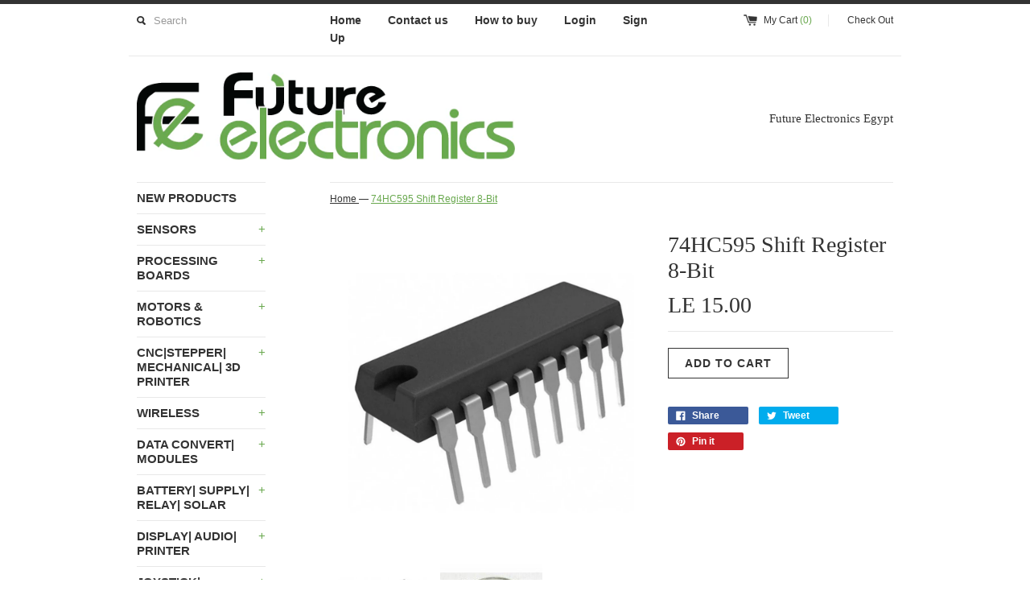

--- FILE ---
content_type: text/css
request_url: https://store.fut-electronics.com/cdn/shop/t/33/assets/theme.scss.css?v=142070530986141980921760089077
body_size: 7939
content:
html,body,div,span,applet,object,iframe,h1,h2,h3,h4,h5,h6,p,blockquote,pre,a,abbr,acronym,address,big,cite,code,del,dfn,em,img,ins,kbd,q,s,samp,small,strike,strong,sub,sup,tt,var,b,u,i,center,dl,dt,dd,ol,ul,li,fieldset,form,label,legend,table,caption,tbody,tfoot,thead,tr,th,td,article,aside,canvas,details,embed,figure,figcaption,footer,header,hgroup,menu,nav,output,ruby,section,summary,time,mark,audio,video{margin:0;padding:0;border:0;font-size:100%;font:inherit;vertical-align:baseline}article,aside,details,figcaption,figure,footer,header,hgroup,menu,nav,section{display:block}body{line-height:1}ol,ul{list-style:none}blockquote,q{quotes:none}blockquote:before,blockquote:after,q:before,q:after{content:"";content:none}table{border-collapse:collapse;border-spacing:0}body{background:#fff;font:14px/21px HelveticaNeue,Helvetica Neue,Helvetica,Arial,sans-serif;color:#333;-webkit-font-smoothing:antialiased;-webkit-text-size-adjust:100%}h1,h2,h3,h4,h5,h6{color:#333;font-family:Georgia,Times New Roman,serif;font-weight:400}h1 a,h2 a,h3 a,h4 a,h5 a,h6 a{font-weight:inherit;color:#333}h1{font-size:46px;line-height:50px;margin-bottom:14px}h2{font-size:35px;line-height:40px;margin-bottom:10px}h3{font-size:28px;line-height:34px;margin-bottom:8px}h4{font-size:21px;line-height:30px;margin-bottom:4px}h5{font-size:17px;line-height:24px}h6{font-size:14px;line-height:21px}.subheader{color:#69a84e}p{margin:0 0 20px}p img{margin:0}p.lead{font-size:21px;line-height:27px;color:#69a84e}em{font-style:italic}strong{font-weight:700;color:#333}small{font-size:80%}blockquote,blockquote p{font-size:17px;line-height:24px;color:#333;font-style:italic}blockquote{margin:0 0 20px;padding:9px 20px 0 19px;border-left:1px solid #e8e8e8;color:#e8e8e8}blockquote cite{display:block;font-size:12px;color:#333}blockquote cite:before{content:"\2014  "}blockquote cite a,blockquote cite a:visited{color:#333}hr{border:solid #ddd;border-width:1px 0 0;clear:both;margin:10px 0 30px;height:0}a,a:visited{color:#333;text-decoration:underline;outline:0}a:hover,a:focus{color:#69a84e}p a,p a:visited{line-height:inherit}::-webkit-input-placeholder{color:#333;opacity:.5}:-moz-placeholder{color:#333;opacity:.5}::-moz-placeholder{color:#333;opacity:.5}:-ms-input-placeholder{color:#333;opacity:.5}ul,ol{margin-bottom:20px}ul{list-style:none outside}ol{list-style:decimal}ol,ul.square,ul.circle,ul.disc{margin-left:30px}ul.square{list-style:square outside}ul.circle{list-style:circle outside}ul.disc{list-style:disc outside}ul ul,ul ol,ol ol,ol ul{margin:4px 0 5px 30px;font-size:90%}ul ul li,ul ol li,ol ol li,ol ul li{margin-bottom:6px}li{line-height:18px;margin-bottom:12px}ul.large li,li p{line-height:21px}img.scale-with-grid{max-width:100%;height:auto}.button,button,input[type=submit],input[type=reset],input[type=button]{background:#eee;background:#eee -moz-linear-gradient(top,rgba(255,255,255,.2) 0%,rgba(0,0,0,.2) 100%);background:#eee -webkit-gradient(linear,left top,left bottom,color-stop(0%,rgba(255,255,255,.2)),color-stop(100%,rgba(0,0,0,.2)));background:#eee -webkit-linear-gradient(top,rgba(255,255,255,.2) 0%,rgba(0,0,0,.2) 100%);background:#eee -o-linear-gradient(top,rgba(255,255,255,.2) 0%,rgba(0,0,0,.2) 100%);background:#eee -ms-linear-gradient(top,rgba(255,255,255,.2) 0%,rgba(0,0,0,.2) 100%);background:#eee linear-gradient(top,#fff3,#0003);border:1px solid #aaa;border-top:1px solid #ccc;border-left:1px solid #ccc;-moz-border-radius:3px;-webkit-border-radius:3px;border-radius:3px;color:#333;display:inline-block;font-size:11px;font-weight:700;text-decoration:none;text-shadow:0 1px rgba(255,255,255,.75);cursor:pointer;margin-bottom:20px;line-height:normal;padding:8px 10px;font-family:HelveticaNeue,Helvetica Neue,Helvetica,Arial,sans-serif}.button:hover,button:hover,input[type=submit]:hover,input[type=reset]:hover,input[type=button]:hover{color:#333;background:#ddd;background:#ddd -moz-linear-gradient(top,rgba(255,255,255,.3) 0%,rgba(0,0,0,.3) 100%);background:#ddd -webkit-gradient(linear,left top,left bottom,color-stop(0%,rgba(255,255,255,.3)),color-stop(100%,rgba(0,0,0,.3)));background:#ddd -webkit-linear-gradient(top,rgba(255,255,255,.3) 0%,rgba(0,0,0,.3) 100%);background:#ddd -o-linear-gradient(top,rgba(255,255,255,.3) 0%,rgba(0,0,0,.3) 100%);background:#ddd -ms-linear-gradient(top,rgba(255,255,255,.3) 0%,rgba(0,0,0,.3) 100%);background:#ddd linear-gradient(top,#ffffff4d,#0000004d);border:1px solid #888;border-top:1px solid #aaa;border-left:1px solid #aaa}.button:active,button:active,input[type=submit]:active,input[type=reset]:active,input[type=button]:active{border:1px solid #666;background:#ccc;background:#ccc -moz-linear-gradient(top,rgba(255,255,255,.35) 0%,rgba(10,10,10,.4) 100%);background:#ccc -webkit-gradient(linear,left top,left bottom,color-stop(0%,rgba(255,255,255,.35)),color-stop(100%,rgba(10,10,10,.4)));background:#ccc -webkit-linear-gradient(top,rgba(255,255,255,.35) 0%,rgba(10,10,10,.4) 100%);background:#ccc -o-linear-gradient(top,rgba(255,255,255,.35) 0%,rgba(10,10,10,.4) 100%);background:#ccc -ms-linear-gradient(top,rgba(255,255,255,.35) 0%,rgba(10,10,10,.4) 100%);background:#ccc linear-gradient(top,#ffffff59,#0a0a0a66)}.button.full-width,button.full-width,input[type=submit].full-width,input[type=reset].full-width,input[type=button].full-width{width:100%;padding-left:0!important;padding-right:0!important;text-align:center}button::-moz-focus-inner,input::-moz-focus-inner{border:0;padding:0}form,fieldset{margin-bottom:20px}input[type=text],input[type=password],input[type=email],textarea,select{border:1px solid #ccc;padding:6px 4px;outline:none;-moz-border-radius:2px;-webkit-border-radius:2px;border-radius:2px;font:13px HelveticaNeue,Helvetica Neue,Helvetica,Arial,sans-serif;color:#333;margin:0 0 20px;width:210px;max-width:100%;display:block;background:#fff}select{padding:0}input[type=text]:focus,input[type=password]:focus,input[type=email]:focus,textarea:focus{border:1px solid #aaa;color:#333;-moz-box-shadow:0 0 3px rgba(0,0,0,.2);-webkit-box-shadow:0 0 3px rgba(0,0,0,.2);box-shadow:0 0 3px #0003}textarea{min-height:60px}label,legend{display:block;font-weight:700;font-size:13px}select{width:220px}input[type=checkbox]{display:inline}label span,legend span{font-weight:400;font-size:13px;color:#333}.remove-bottom{margin-bottom:0!important}.half-bottom{margin-bottom:10px!important}.add-bottom{margin-bottom:20px!important}.table{display:table;width:100%;table-layout:fixed}.table-cell{display:table-cell;vertical-align:middle}.container{position:relative;width:960px;margin:0 auto;padding:0}.container .column,.container .columns{float:left;display:inline;margin-left:10px;margin-right:10px}.row{margin-bottom:20px}.column.alpha,.columns.alpha{margin-left:0}.column.omega,.columns.omega{margin-right:0}.container .one.column,.container .one.columns{width:40px}.container .two.columns{width:100px}.container .three.columns{width:160px}.container .four.columns{width:220px}.container .five.columns{width:280px}.container .six.columns{width:340px}.container .seven.columns{width:400px}.container .eight.columns{width:460px}.container .nine.columns{width:520px}.container .ten.columns{width:580px}.container .eleven.columns{width:640px}.container .twelve.columns{width:700px}.container .thirteen.columns{width:760px}.container .fourteen.columns{width:820px}.container .fifteen.columns{width:880px}.container .sixteen.columns{width:940px}.container .one-third.column{width:300px}.container .two-thirds.column{width:620px}.container .offset-by-one{padding-left:60px}.container .offset-by-two{padding-left:120px}.container .offset-by-three{padding-left:180px}.container .offset-by-four{padding-left:240px}.container .offset-by-five{padding-left:300px}.container .offset-by-six{padding-left:360px}.container .offset-by-seven{padding-left:420px}.container .offset-by-eight{padding-left:480px}.container .offset-by-nine{padding-left:540px}.container .offset-by-ten{padding-left:600px}.container .offset-by-eleven{padding-left:660px}.container .offset-by-twelve{padding-left:720px}.container .offset-by-thirteen{padding-left:780px}.container .offset-by-fourteen{padding-left:840px}.container .offset-by-fifteen{padding-left:900px}@media only screen and (min-width: 768px) and (max-width: 959px){.container{width:768px}.container .column,.container .columns{margin-left:10px;margin-right:10px}.column.alpha,.columns.alpha{margin-left:0;margin-right:10px}.column.omega,.columns.omega{margin-right:0;margin-left:10px}.alpha.omega{margin-left:0;margin-right:0}.container .one.column,.container .one.columns{width:28px}.container .two.columns{width:76px}.container .three.columns{width:124px}.container .four.columns{width:172px}.container .five.columns{width:220px}.container .six.columns{width:268px}.container .seven.columns{width:316px}.container .eight.columns{width:364px}.container .nine.columns{width:412px}.container .ten.columns{width:460px}.container .eleven.columns{width:508px}.container .twelve.columns{width:556px}.container .thirteen.columns{width:604px}.container .fourteen.columns{width:652px}.container .fifteen.columns{width:700px}.container .sixteen.columns{width:748px}.container .one-third.column{width:236px}.container .two-thirds.column{width:492px}.container .offset-by-one{padding-left:48px}.container .offset-by-two{padding-left:96px}.container .offset-by-three{padding-left:144px}.container .offset-by-four{padding-left:192px}.container .offset-by-five{padding-left:240px}.container .offset-by-six{padding-left:288px}.container .offset-by-seven{padding-left:336px}.container .offset-by-eight{padding-left:384px}.container .offset-by-nine{padding-left:432px}.container .offset-by-ten{padding-left:480px}.container .offset-by-eleven{padding-left:528px}.container .offset-by-twelve{padding-left:576px}.container .offset-by-thirteen{padding-left:624px}.container .offset-by-fourteen{padding-left:672px}.container .offset-by-fifteen{padding-left:720px}}@media only screen and (max-width: 767px){.container{width:300px}.container .columns,.container .column{margin:0}.container .one.column,.container .one.columns,.container .two.columns,.container .three.columns,.container .four.columns,.container .five.columns,.container .six.columns,.container .seven.columns,.container .eight.columns,.container .nine.columns,.container .ten.columns,.container .eleven.columns,.container .twelve.columns,.container .thirteen.columns,.container .fourteen.columns,.container .fifteen.columns,.container .sixteen.columns,.container .one-third.column,.container .two-thirds.column{width:300px}.container .offset-by-one,.container .offset-by-two,.container .offset-by-three,.container .offset-by-four,.container .offset-by-five,.container .offset-by-six,.container .offset-by-seven,.container .offset-by-eight,.container .offset-by-nine,.container .offset-by-ten,.container .offset-by-eleven,.container .offset-by-twelve,.container .offset-by-thirteen,.container .offset-by-fourteen,.container .offset-by-fifteen{padding-left:0}}@media only screen and (min-width: 480px) and (max-width: 767px){.container{width:420px}.container .columns,.container .column{margin:0}.container .one.column,.container .one.columns,.container .two.columns,.container .three.columns,.container .four.columns,.container .five.columns,.container .six.columns,.container .seven.columns,.container .eight.columns,.container .nine.columns,.container .ten.columns,.container .eleven.columns,.container .twelve.columns,.container .thirteen.columns,.container .fourteen.columns,.container .fifteen.columns,.container .sixteen.columns,.container .one-third.column,.container .two-thirds.column{width:420px}}@media only screen and (min-width: 1281px){.container{width:1280px}.container .column,.container .columns{margin-left:10px;margin-right:10px}.column.alpha,.columns.alpha{margin-left:0;margin-right:10px}.column.omega,.columns.omega{margin-right:0;margin-left:10px}.alpha.omega{margin-left:0;margin-right:0}.container .one.column,.container .one.columns{width:60px}.container .two.columns{width:140px}.container .three.columns{width:220px}.container .four.columns{width:300px}.container .five.columns{width:380px}.container .six.columns{width:460px}.container .seven.columns{width:540px}.container .eight.columns{width:620px}.container .nine.columns{width:700px}.container .ten.columns{width:780px}.container .eleven.columns{width:860px}.container .twelve.columns{width:940px}.container .thirteen.columns{width:1020px}.container .fourteen.columns{width:1100px}.container .fifteen.columns{width:1180px}.container .sixteen.columns{width:1260px}.container .one-third.column{width:406px}.container .two-thirds.column{width:822px}.container .offset-by-one{padding-left:80px}.container .offset-by-two{padding-left:160px}.container .offset-by-three{padding-left:240px}.container .offset-by-four{padding-left:320px}.container .offset-by-five{padding-left:400px}.container .offset-by-six{padding-left:480px}.container .offset-by-seven{padding-left:560px}.container .offset-by-eight{padding-left:640px}.container .offset-by-nine{padding-left:720px}.container .offset-by-ten{padding-left:800px}.container .offset-by-eleven{padding-left:880px}.container .offset-by-twelve{padding-left:960px}.container .offset-by-thirteen{padding-left:1040px}.container .offset-by-fourteen{padding-left:1120px}.container .offset-by-fifteen{padding-left:1200px}}.container:after{content:" ";display:block;height:0;clear:both;visibility:hidden}.clearfix:before,.clearfix:after,.row:before,.row:after{content:" ";display:block;overflow:hidden;visibility:hidden;width:0;height:0}.row:after,.clearfix:after{clear:both}.row,.clearfix{zoom:1}.clear{clear:both;display:block;overflow:hidden;visibility:hidden;width:0;height:0}@media only screen and (min-width: 768px) and (max-width: 959px){div#drawer form div.description div.info{width:260px!important}section#cart form div.row div.description div.info{width:120px!important}header nav a{margin-right:5px!important}header div#product-search form input.search{width:90px!important}div#sidebar nav li{height:auto!important;min-height:40px}section.product-grid div.columns{min-height:230px!important}section#hero{padding-bottom:0!important;margin-bottom:20px!important}section#hero div.info{top:20%!important}section#hero div.info p{margin-bottom:30px!important}section#gallery a{width:71px!important}section#product-info.right ul.tabs{display:none!important}section#product-info.right div.wysiwyg{padding-top:20px!important}section#buy section#share div{float:none!important;margin-bottom:5px}a.btn.small{font-size:10px!important}body.customer-logged-in table.customer_address_table td.value input,body.customer-logged-in table.customer_address_table td.value select{width:140px!important}}@media only screen and (max-width: 767px){.table-cell{display:block!important}.quantity{text-align:right!important}.quantity input[type=text]{display:inline-block!important}.quantity .mobile{display:inline-block!important;text-align:right!important}header{border-top:0px!important;padding:0!important}.container.upper{position:relative;padding-top:10px!important;background:#fff;width:100%;z-index:99}.product-search-wrapper{padding-left:15px}.minicart-wrapper{padding-right:15px}footer div#payment-methods{text-align:center}header nav a{margin-right:5px!important}header div#minicart{width:210px}footer section.lower div nav{text-align:left!important}footer section.lower div nav a{margin-left:0!important;margin-right:10px}footer section.upper div.columns{padding-top:20px!important;padding-bottom:20px!important}.sort-by-wrapper{float:none!important;margin:25px auto 0;text-align:center}.sort-by-wrapper label{display:none!important}#page-content>h1{text-align:center;padding-top:20px!important}}@media only screen and (min-width: 480px) and (max-width: 767px){.desktop{display:none!important}.mobile{display:block!important}div#drawer form div.description div.info{width:260px!important}header div.container.upper div.three.columns{width:160px!important;padding-bottom:0!important}header div.container.upper div.five.columns{width:220px!important;padding-left:0!important;padding-bottom:0!important;float:right}header div.container.lower{padding-bottom:0!important}header div#minicart{width:220px}div#minicart{width:auto!important;padding-bottom:10px;text-align:right!important}div#minicart a.cart{border-right:none!important;padding-right:0!important}div#minicart a.cart.mobile{display:inline-block!important}div#minicart a.checkout{display:none}section#cart form div.row div.description div.info{width:280px!important}div#product-search{float:left;padding-bottom:10px}h1#logo{text-align:center;margin-bottom:0!important}h1#logo img{max-width:400px}h1#logo a{max-height:20px!important}a#toggle-menu{display:block!important}ul#main-menu{display:none;border-bottom:none!important}div#social{display:none}div#page-content h1{padding-top:30px}section#hero{padding-bottom:20px!important}section#hero.no-text{padding-bottom:0!important;margin-bottom:10px!important}section.product-grid div.columns a img{width:auto!important}section#gallery a{width:97px!important;margin-top:10px!important}div#product-options select{width:95%!important}section#cart div.total h2{text-align:left!important;padding-top:20px;border-top:1px solid #e8e8e8;margin-top:20px}section#cart div.actions{text-align:left!important}section#cart textarea#note{margin-top:30px}article.post.first{padding-top:20px!important}article.post div.date{font-size:13px!important;text-align:left!important;padding:20px 0}article.post div.date span{display:inline!important}article.post div.comment-count{text-align:left!important;padding:20px 0 0}article.post div.content div.actions div.back{display:none!important}article.post div.content div.actions div.social{float:left!important}article.post div.content div.actions div.social section#share div.facebook{margin-left:0!important}footer section.upper div.columns{border-bottom:1px solid #e8e8e8;padding-bottom:20px!important}footer section.lower{border-top:none!important}footer div#mailing-list input[type=email]{width:95%!important}section.sidebar h2.accounts-title{margin-top:30px}}@media only screen and (max-width: 479px){.desktop{display:none!important}.mobile{display:block!important}div#drawer form div.description div.info{width:150px!important}header div.container.upper div.three.columns{width:160px!important;padding-bottom:0!important}header div.container.upper div.five.columns{width:120px!important;padding-left:0!important;padding-bottom:0!important;float:right}header div.container.lower{padding-bottom:0!important}section#cart form div.row div.description div.info{width:160px!important}div#product-search{float:left;padding-bottom:10px}div#minicart{width:auto!important;padding-bottom:10px;text-align:right!important}div#minicart a.cart{border-right:none!important;padding-right:0!important}div#minicart a.cart.mobile{display:inline-block!important}div#minicart a.checkout{display:none}h1#logo{text-align:center;margin-bottom:0!important}h1#logo img{max-width:300px}h1#logo a{max-height:20px!important}a#toggle-menu{display:block!important}ul#main-menu{display:none;border-bottom:none!important}div#social{display:none}div#page-content h1{padding-top:20px}section#hero{padding-bottom:20px!important}section#hero.no-text{padding-bottom:0!important;margin-bottom:10px!important}section.product-grid div.columns a img{width:auto!important}section#gallery a{width:67px!important;margin-top:10px!important}div#product-options select{width:95%!important}section#cart div.total h2{text-align:left!important;padding-top:20px;border-top:1px solid #e8e8e8;margin-top:20px}section#cart div.actions{text-align:left!important}section#cart textarea#note{margin-top:30px}article.post.first{padding-top:30px!important}article.post div.date{font-size:13px!important;text-align:left!important;padding:0 0 20px}article.post div.date span{display:inline!important}article.post div.comment-count{text-align:left!important;padding:20px 0 0}article.post div.content div.actions div.back{display:none!important}article.post div.content div.actions div.social{float:left!important}article.post div.content div.actions div.social section#share div.facebook{margin-left:0!important}footer section.upper div.columns{border-bottom:1px solid #e8e8e8;padding-bottom:20px!important}footer section.lower{border-top:none!important}footer div#mailing-list input[type=email]{width:95%!important}section.sidebar h2.accounts-title{margin-top:30px}}@media only screen and (min-width: 1280px){div#drawer form div.description div.info{width:540px!important}section#cart form div.row div.description div.info{width:300px!important}header div.container.lower div#tagline h3{padding-top:10px}header div.container.upper nav a{margin-right:30px!important}section.product-grid div.columns{min-height:290px!important}section#collection-hero{min-height:300px!important}section#gallery a{width:127px!important}form input.long,form select.long,form textarea.long,div.notification.long{width:75%!important}}body{background-color:#fff;color:#333;font-family:Helvetica Neue,Arial,Helvetica,Geneva,sans-serif;font-size:12px}a{color:#333;text-decoration:underline;padding-bottom:1px}a:hover{color:#69a84e;text-decoration:none;border-bottom:none}a.btn{border:1px solid #333333!important;color:#333;font-size:14px;font-weight:700;font-family:Helvetica Neue,Arial,Helvetica,Geneva,sans-serif!important;text-transform:uppercase;letter-spacing:1px;margin-bottom:20px;padding:10px 40px}a.btn:hover{color:#fff;background-color:#333}a.btn.small{padding:10px;font-size:12px}img,embed,object,video,iframe{max-width:100%}div#main div#page-content{border-top:1px solid #e8e8e8;overflow:hidden}.mobile{display:none}div#cart-animation{background:none repeat scroll 0 0 #333!important;border:1px solid #FFFFFF;border-radius:50%;color:#fff!important;display:none;font-size:16px;font-weight:700;height:35px;line-height:35px;position:absolute;text-align:center;width:35px;z-index:200}h1,h2,h3,h4,h5,h6{margin-bottom:15px;font-weight:400}h1{font-size:28px;line-height:32px;font-family:Times,TimesNewRoman,Times New Roman,Baskerville,Georgia,serif;font-style:normal;font-weight:400}h2{font-size:18px;line-height:24px;font-family:Times,TimesNewRoman,Times New Roman,Baskerville,Georgia,serif}h3{font-size:13px;line-height:17px;font-family:Helvetica Neue,Arial,Helvetica,Geneva,sans-serif;font-weight:700}h4{font-family:Helvetica Neue,Arial,Helvetica,Geneva,sans-serif;font-size:13px;line-height:17px;font-weight:700}h5{font-family:Helvetica Neue,Arial,Helvetica,Geneva,sans-serif;font-size:13px;line-height:17px;font-style:italic}h6{font-family:Helvetica Neue,Arial,Helvetica,Geneva,sans-serif;font-size:11px;line-height:15px}b{font-weight:700}i,em{font-style:italic}p,div.wysiwyg div{line-height:22px;margin-bottom:20px}del{color:#69a84e}.error,.errors{color:red}.error ul li,.errors ul li{margin-bottom:0}blockquote{color:#69a84e;border-left-color:#e8e8e8;font-size:13px;line-height:22px;padding:10px 0 10px 20px}form label{margin-bottom:5px}form input[type=checkbox],form input[type=radio]{margin-bottom:20px}form input[type=submit],form input.btn{background:#fff!important;border:1px solid #333333!important;-moz-border-radius:0!important;-webkit-border-radius:0!important;border-radius:0!important;color:#333;font-family:Helvetica Neue,Arial,Helvetica,Geneva,sans-serif!important;font-size:12px;font-weight:700;text-transform:uppercase;letter-spacing:1px;text-shadow:none;margin-bottom:20px;padding:8px 15px;-webkit-appearance:none}form input[type=submit]:hover,form input.btn:hover{background:#333!important;color:#fff}form input.disabled{opacity:.5}form select{padding:5px}form span.error{font-size:11px;display:block;margin:-15px 0 20px}form div.notification{background:#e8e8e8;padding:5px 10px;margin-bottom:20px}form input.long,form select.long,form textarea.long,div.notification.long{width:95%}div#drawer{display:none;width:100%;background:#333;color:#fff}div#drawer form{margin:0;padding:0}div#drawer form a{border-bottom:none}div#drawer form div.row{border-bottom:1px solid #666}div#drawer form div.row.first{padding-top:20px}div#drawer form div.description img{float:left;width:100px;padding-top:5px}div#drawer form div.description div.info{float:left;padding:5px 0 0 40px;width:330px;min-height:120px}div#drawer form div.description div.info h3{line-height:18px;margin-bottom:0}div#drawer form div.description div.info h3 a{color:#fff}div#drawer form div.description div.info h3 a:hover{color:#69a84e}div#drawer form div.description div.info h4{font-size:12px;letter-spacing:0;line-height:18px;font-weight:400;padding-bottom:10px;margin-bottom:10px;border-bottom:1px solid #666}div#drawer form div.description div.info p{margin-bottom:20px}div#drawer form div.description div.info p.mobile{font-family:Times,TimesNewRoman,Times New Roman,Baskerville,Georgia,serif;font-style:normal;font-weight:400;font-size:16px}div#drawer form div.price{font-size:16px;font-family:Times,TimesNewRoman,Times New Roman,Baskerville,Georgia,serif;font-style:normal;font-weight:400;padding-top:5px}div#drawer form div.quantity{text-align:center}div#drawer form div.quantity input{width:30px!important;text-align:center}div#drawer form div.total{padding-top:5px;font-size:16px;font-family:Times,TimesNewRoman,Times New Roman,Baskerville,Georgia,serif;font-style:normal;font-weight:400}div#drawer form div.remove{padding-top:5px}div#drawer form div.remove a{color:#e8e8e8}div#drawer form div.remove a:hover{color:#fff}div#drawer form div.actions{padding:0 0 10px;text-align:right}div#drawer form div.actions input{padding-top:20px;border:1px solid #ffffff!important;color:#fff;background:transparent!important;padding:10px 20px!important;font-size:12px}div#drawer form div.actions input#update{margin-right:10px}div#drawer p.empty{padding:30px 0 0;font-weight:700}div#drawer .spinner{width:100%;padding:30px 0;background:url(//store.fut-electronics.com/cdn/shop/t/33/assets/loader.gif?v=73301952585758455781739296394) center center no-repeat}header{display:block;border-top:5px solid #333333;padding:10px 0}header div.container.upper{border-bottom:1px solid #e8e8e8}header div.columns{padding-bottom:10px}header div.container.upper nav a{margin-right:20px;text-decoration:none;font-weight:700;font-size:14px}header div.container.upper div#product-search form{margin-bottom:0}header div.container.upper div#product-search form input.icon{float:left;background:url(//store.fut-electronics.com/cdn/shop/t/33/assets/sprite.png?v=19773218180732711381739296394) -9px -130px no-repeat!important;width:11px;height:11px;border:none!important;text-indent:-10000px;padding:0;margin:5px 0 0}header div.container.upper div#product-search form input.icon.light{background:url(//store.fut-electronics.com/cdn/shop/t/33/assets/sprite.png?v=19773218180732711381739296394) -8px -109px no-repeat!important}header div.container.upper div#product-search form input.search{float:left;width:130px;color:#333;border:none;padding:5px;margin-bottom:0;margin-left:5px;margin-top:-2px;background:#fff}header div.container.upper div#minicart{text-align:right}header div.container.upper div#minicart a{border-bottom:0}header div.container.upper div#minicart a span{color:#69a84e}header div.container.upper div#minicart a.cart{background:url(//store.fut-electronics.com/cdn/shop/t/33/assets/sprite.png?v=197732181807327113817392963945) -32px -128px no-repeat;padding-left:25px;padding-right:20px;padding-bottom:1px;text-decoration:none;border-right:1px solid #e8e8e8}header div.container.upper div#minicart a.cart.light{background:url(//store.fut-electronics.com/cdn/shop/t/33/assets/sprite.png?v=19773218180732711381739296394) -32px -149px no-repeat}header div.container.upper div#minicart a.checkout{padding-left:20px;text-decoration:none}header div.container.upper div#minicart a.checkout span.drawer-icon{display:block;float:right;padding-left:10px;width:10px}header div.container.lower h1#logo{margin:0;width:100%}header div.container.lower h1#logo a{border-bottom:none;vertical-align:middle;text-decoration:none;height:80px}header div.container.lower h1#logo a span{font-size:32px;display:none}header div.container.lower h1#logo a span.no-logo{font-size:32px;font-style:normal;line-height:32px;display:block;text-decoration:none;font-family:Times,TimesNewRoman,Times New Roman,Baskerville,Georgia,serif}header div.container.lower h1#logo a span.no-logo:hover{text-decoration:none}.logo-tagline.table{margin-top:20px}header div.container.lower div#tagline{display:table;width:100%}header div.container.lower div#tagline h3{text-align:right;display:table-cell;vertical-align:middle;height:80px;font-size:15px;margin:0;padding:0;font-family:Times,TimesNewRoman,Times New Roman,Baskerville,Georgia,serif;font-style:normal;font-weight:400;letter-spacing:0}.customer-info{border-top:1px solid #e8e8e8;padding-top:10px}.customer-info a{padding-top:13px;font-size:12px}div#sidebar a#toggle-menu{display:none;text-transform:uppercase;text-align:center;border-top:1px solid #e8e8e8;padding:10px 0}div#sidebar a#toggle-menu span{background:url(//store.fut-electronics.com/cdn/shop/t/33/assets/sprite.png?v=19773218180732711381739296394) -32px -103px no-repeat;display:inline-block;padding-left:20px}div#sidebar nav a{border-bottom:none;display:block}div#sidebar nav dl{border-bottom:1px solid #e8e8e8}div#sidebar nav li{border-top:1px solid #e8e8e8;font-weight:700;margin:0}div#sidebar nav li:last-child{border-bottom:1px solid #e8e8e8}div#sidebar nav li a{padding-top:10px;padding-bottom:10px;padding-right:20px;position:relative;text-decoration:none;font-size:15px}div#sidebar nav .accordion-content{margin-bottom:20px}div#sidebar nav .accordion-content a.first{margin-top:10px}div#sidebar nav .accordion-content a{padding:0;font-weight:400;margin:0}div#sidebar nav .accordion-content a span.active,div#sidebar nav .accordion-content a.active{font-weight:700}div#sidebar nav .accordion-content p{margin-bottom:0}#main-menu{margin:0}div#sidebar nav li a span{color:#69a84e;position:absolute;right:0;top:10px;font-weight:400}div#breadcrumb{padding:10px 0 30px}div#breadcrumb a{border-bottom:none;color:#333;font-size:12px}div#breadcrumb a:hover{border-bottom:none;color:#69a84e}div#breadcrumb a.active{color:#69a84e}div#breadcrumb a.active:hover{border-bottom:none}#social{padding:20px 0}#social a{border-bottom:none;width:50px;height:50px;background:#333;border-radius:50%;display:inline-block!important;width:25px;height:25px;margin-right:4px}#social a:hover{opacity:.8}#social a.facebook:after{background:url(//store.fut-electronics.com/cdn/shop/t/33/assets/sprite.png?v=19773218180732711381739296394) 0px -52px no-repeat;display:block;width:25px;height:25px;content:""}#social a.flickr:after{background:url(//store.fut-electronics.com/cdn/shop/t/33/assets/sprite.png?v=19773218180732711381739296394) -190px -52px no-repeat;display:block;width:25px;height:25px;content:""}#social a.instagram:after{background:url(//store.fut-electronics.com/cdn/shop/t/33/assets/sprite.png?v=19773218180732711381739296394) -82px -52px no-repeat;display:block;width:25px;height:25px;content:""}#social a.pinterest:after{background:url(//store.fut-electronics.com/cdn/shop/t/33/assets/sprite.png?v=19773218180732711381739296394) -109px -53px no-repeat;display:block;width:25px;height:25px;content:""}#social a.rss:after{background:url(//store.fut-electronics.com/cdn/shop/t/33/assets/sprite.png?v=19773218180732711381739296394) -216px -54px no-repeat;display:block;width:25px;height:25px;content:""}#social a.tumblr:after{background:url(//store.fut-electronics.com/cdn/shop/t/33/assets/sprite.png?v=19773218180732711381739296394) -55px -52px no-repeat;display:block;width:25px;height:25px;content:""}#social a.twitter:after{background:url(//store.fut-electronics.com/cdn/shop/t/33/assets/sprite.png?v=19773218180732711381739296394) -27px -52px no-repeat;display:block;width:25px;height:25px;content:""}#social a.vimeo:after{background:url(//store.fut-electronics.com/cdn/shop/t/33/assets/sprite.png?v=19773218180732711381739296394) -163px -52px no-repeat;display:block;width:25px;height:25px;content:""}#social a.youtube:after{background:url(//store.fut-electronics.com/cdn/shop/t/33/assets/sprite.png?v=19773218180732711381739296394) -136px -52px no-repeat;display:block;width:25px;height:25px;content:""}#social a.facebook:after:hover{background:url(//store.fut-electronics.com/cdn/shop/t/33/assets/sprite.png?v=19773218180732711381739296394) 0px -27px no-repeat}#social a.flickr:after:hover{background:url(//store.fut-electronics.com/cdn/shop/t/33/assets/sprite.png?v=19773218180732711381739296394) -190px -27px no-repeat}#social a.instagram:after:hover{background:url(//store.fut-electronics.com/cdn/shop/t/33/assets/sprite.png?v=19773218180732711381739296394) -82px -27px no-repeat}#social a.pinterest:after:hover{background:url(//store.fut-electronics.com/cdn/shop/t/33/assets/sprite.png?v=19773218180732711381739296394) -109px -27px no-repeat}#social a.rss:after:hover{background:url(//store.fut-electronics.com/cdn/shop/t/33/assets/sprite.png?v=19773218180732711381739296394) -216px -27px no-repeat}#social a.tumblr:after:hover{background:url(//store.fut-electronics.com/cdn/shop/t/33/assets/sprite.png?v=19773218180732711381739296394) -55px -27px no-repeat}#social a.twitter:after:hover{background:url(//store.fut-electronics.com/cdn/shop/t/33/assets/sprite.png?v=19773218180732711381739296394) -27px -27px no-repeat}#social a.vimeo:after:hover{background:url(//store.fut-electronics.com/cdn/shop/t/33/assets/sprite.png?v=19773218180732711381739296394) -163px -27px no-repeat}#social a.youtube:after:hover{background:url(//store.fut-electronics.com/cdn/shop/t/33/assets/sprite.png?v=19773218180732711381739296394) -136px -27px no-repeat}section#hero{position:relative;display:block;margin-bottom:20px;-webkit-animation-delay:.05s;-moz-animation-delay:.05s;-o-animation-delay:.05s;animation-delay:.05s;-webkit-animation-duration:.5s;-moz-animation-duration:.5s;-o-animation-duration:.5s;animation-duration:.5s}section#hero img{width:100%}#hero a{border:0px}.sort-by-wrapper{float:right}.sort-by-wrapper label,.sort-by-wrapper select{display:inline;line-height:32px;font-weight:400;margin-bottom:0;padding:5px}.sort-by-wrapper label:empty{padding:0}section#collection-hero{position:relative;display:block;margin-bottom:20px;-webkit-animation-delay:.05s;-moz-animation-delay:.05s;-o-animation-delay:.05s;animation-delay:.05s;-webkit-animation-duration:.5s;-moz-animation-duration:.5s;-o-animation-duration:.5s;animation-duration:.5s}section#collection-hero img{width:100%}p#collection-description{-webkit-animation-delay:75ms;-moz-animation-delay:75ms;-o-animation-delay:75ms;animation-delay:75ms;-webkit-animation-duration:.5s;-moz-animation-duration:.5s;-o-animation-duration:.5s;animation-duration:.5s;margin-bottom:20px}section.product-grid div.columns{margin-bottom:20px!important;text-align:center;min-height:270px}section.product-grid div.columns a{border-bottom:0;padding-bottom:0;text-decoration:none}section.product-grid div.columns a:hover h3{color:#69a84e}section.product-grid div.columns h3{font-size:12px;line-height:18px;font-weight:400;letter-spacing:0;margin-bottom:0}section.product-grid div.columns h4{font-size:16px;line-height:22px;font-family:Times,TimesNewRoman,Times New Roman,Baskerville,Georgia,serif;font-style:italic;font-weight:400;letter-spacing:0;color:#333;margin-bottom:0}section.product-grid div.columns a{display:block;position:relative;cursor:pointer}section.product-grid div.columns a .sale{color:#fff;background:none repeat 0 0 red;border-radius:50%;display:block;font-size:12px;font-weight:700;text-transform:uppercase;text-align:center;width:auto;height:45px;min-height:45px!important;line-height:45px;position:absolute;z-index:3;top:10px;right:15px;padding:0 5px}section.product-grid div.columns a .sold-out{color:#fff;background-color:#00000080;display:block;font-size:12px;font-weight:700;text-transform:uppercase;text-align:center;width:100%;height:45px;min-height:45px!important;line-height:45px;position:absolute;z-index:3;bottom:20%;left:0}section.product-grid div.columns a img{max-width:100%;margin-bottom:10px}section.product-grid div.columns a small{margin-bottom:0;padding-bottom:0;font-size:12px;line-height:12px}section.product-grid div.columns{overflow:hidden}.animated{-webkit-animation-fill-mode:both;-moz-animation-fill-mode:both;-ms-animation-fill-mode:both;-o-animation-fill-mode:both;animation-fill-mode:both;-webkit-animation-duration:1s;-moz-animation-duration:1s;-ms-animation-duration:1s;-o-animation-duration:1s;animation-duration:1s}.animated.hinge{-webkit-animation-duration:2s;-moz-animation-duration:2s;-ms-animation-duration:2s;-o-animation-duration:2s;animation-duration:2s}@-webkit-keyframes fadeIn{0%{opacity:0}to{opacity:1}}@-webkit-keyframes fadeInUpBig{0%{opacity:0;-webkit-transform:translateY(2000px)}to{opacity:1;-webkit-transform:translateY(0)}}@-moz-keyframes fadeInUpBig{0%{opacity:0;-moz-transform:translateY(2000px)}to{opacity:1;-moz-transform:translateY(0)}}@-o-keyframes fadeInUpBig{0%{opacity:0;-o-transform:translateY(2000px)}to{opacity:1;-o-transform:translateY(0)}}@keyframes fadeInUpBig{0%{opacity:0;transform:translateY(2000px)}to{opacity:1;transform:translateY(0)}}.fadeInUpBig{-webkit-animation-name:fadeInUpBig;-moz-animation-name:fadeInUpBig;-o-animation-name:fadeInUpBig;animation-name:fadeInUpBig}section.product-grid div.columns a .sold-out{color:#fff;background-color:#53c91c80;display:block;font-size:12px;font-weight:700;text-transform:uppercase;text-align:center;width:100%;height:45px;min-height:45px!important;line-height:45px;position:absolute;z-index:3;bottom:20%;left:0}section.product-grid div.columns.columns{overflow:hidden}section.product-grid div.columns a#product-1{-webkit-animation-delay:.1s;-moz-animation-delay:.1s;-o-animation-delay:.1s;animation-delay:.1s;-webkit-animation-duration:.5s;-moz-animation-duration:.5s;-o-animation-duration:.5s;animation-duration:.5s}section.product-grid div.columns a#product-2{-webkit-animation-delay:.2s;-moz-animation-delay:.2s;-o-animation-delay:.2s;animation-delay:.2s;-webkit-animation-duration:.5s;-moz-animation-duration:.5s;-o-animation-duration:.5s;animation-duration:.5s}section.product-grid div.columns a#product-3{-webkit-animation-delay:.3s;-moz-animation-delay:.3s;-o-animation-delay:.3s;animation-delay:.3s;-webkit-animation-duration:.5s;-moz-animation-duration:.5s;-o-animation-duration:.5s;animation-duration:.5s}section.product-grid div.columns a#product-4{-webkit-animation-delay:.4s;-moz-animation-delay:.4s;-o-animation-delay:.4s;animation-delay:.4s;-webkit-animation-duration:.5s;-moz-animation-duration:.5s;-o-animation-duration:.5s;animation-duration:.5s}section.product-grid div.columns a#product-5{-webkit-animation-delay:.5s;-moz-animation-delay:.5s;-o-animation-delay:.5s;animation-delay:.5s;-webkit-animation-duration:.5s;-moz-animation-duration:.5s;-o-animation-duration:.5s;animation-duration:.5s}section.product-grid div.columns a#product-6{-webkit-animation-delay:.6s;-moz-animation-delay:.6s;-o-animation-delay:.6s;animation-delay:.6s;-webkit-animation-duration:.5s;-moz-animation-duration:.5s;-o-animation-duration:.5s;animation-duration:.5s}section.product-grid div.columns a#product-7{-webkit-animation-delay:.7s;-moz-animation-delay:.7s;-o-animation-delay:.7s;animation-delay:.7s;-webkit-animation-duration:.5s;-moz-animation-duration:.5s;-o-animation-duration:.5s;animation-duration:.5s}section.product-grid div.columns a#product-8{-webkit-animation-delay:.8s;-moz-animation-delay:.8s;-o-animation-delay:.8s;animation-delay:.8s;-webkit-animation-duration:.5s;-moz-animation-duration:.5s;-o-animation-duration:.5s;animation-duration:.5s}section.product-grid div.columns a#product-9{-webkit-animation-delay:.9s;-moz-animation-delay:.9s;-o-animation-delay:.9s;animation-delay:.9s;-webkit-animation-duration:.5s;-moz-animation-duration:.5s;-o-animation-duration:.5s;animation-duration:.5s}section.product-grid div.columns a#product-10{-webkit-animation-delay:1s;-moz-animation-delay:1s;-o-animation-delay:1s;animation-delay:1s;-webkit-animation-duration:.5s;-moz-animation-duration:.5s;-o-animation-duration:.5s;animation-duration:.5s}section.product-grid div.columns a#product-11{-webkit-animation-delay:1.1s;-moz-animation-delay:1.1s;-o-animation-delay:1.1s;animation-delay:1.1s;-webkit-animation-duration:.5s;-moz-animation-duration:.5s;-o-animation-duration:.5s;animation-duration:.5s}section.product-grid div.columns a#product-12{-webkit-animation-delay:1.2s;-moz-animation-delay:1.2s;-o-animation-delay:1.2s;animation-delay:1.2s;-webkit-animation-duration:.5s;-moz-animation-duration:.5s;-o-animation-duration:.5s;animation-duration:.5s}section.product-grid div.columns a#product-13{-webkit-animation-delay:1.3s;-moz-animation-delay:1.3s;-o-animation-delay:1.3s;animation-delay:1.3s;-webkit-animation-duration:.5s;-moz-animation-duration:.5s;-o-animation-duration:.5s;animation-duration:.5s}section.product-grid div.columns a#product-14{-webkit-animation-delay:1.4s;-moz-animation-delay:1.4s;-o-animation-delay:1.4s;animation-delay:1.4s;-webkit-animation-duration:.5s;-moz-animation-duration:.5s;-o-animation-duration:.5s;animation-duration:.5s}section.product-grid div.columns a#product-15{-webkit-animation-delay:1.5s;-moz-animation-delay:1.5s;-o-animation-delay:1.5s;animation-delay:1.5s;-webkit-animation-duration:.5s;-moz-animation-duration:.5s;-o-animation-duration:.5s;animation-duration:.5s}section.product-grid div.columns a#product-16{-webkit-animation-delay:1.6s;-moz-animation-delay:1.6s;-o-animation-delay:1.6s;animation-delay:1.6s;-webkit-animation-duration:.5s;-moz-animation-duration:.5s;-o-animation-duration:.5s;animation-duration:.5s}section.product-grid div.columns a#product-17{-webkit-animation-delay:1.7s;-moz-animation-delay:1.7s;-o-animation-delay:1.7s;animation-delay:1.7s;-webkit-animation-duration:.5s;-moz-animation-duration:.5s;-o-animation-duration:.5s;animation-duration:.5s}section.product-grid div.columns a#product-18{-webkit-animation-delay:1.8s;-moz-animation-delay:1.8s;-o-animation-delay:1.8s;animation-delay:1.8s;-webkit-animation-duration:.5s;-moz-animation-duration:.5s;-o-animation-duration:.5s;animation-duration:.5s}section.product-grid div.columns a#product-19{-webkit-animation-delay:1.9s;-moz-animation-delay:1.9s;-o-animation-delay:1.9s;animation-delay:1.9s;-webkit-animation-duration:.5s;-moz-animation-duration:.5s;-o-animation-duration:.5s;animation-duration:.5s}section.product-grid div.columns a#product-20{-webkit-animation-delay:2s;-moz-animation-delay:2s;-o-animation-delay:2s;animation-delay:2s;-webkit-animation-duration:.5s;-moz-animation-duration:.5s;-o-animation-duration:.5s;animation-duration:.5s}section.product-grid div.columns a#product-21{-webkit-animation-delay:2.1s;-moz-animation-delay:2.1s;-o-animation-delay:2.1s;animation-delay:2.1s;-webkit-animation-duration:.5s;-moz-animation-duration:.5s;-o-animation-duration:.5s;animation-duration:.5s}section.product-grid div.columns a#product-22{-webkit-animation-delay:2.2s;-moz-animation-delay:2.2s;-o-animation-delay:2.2s;animation-delay:2.2s;-webkit-animation-duration:.5s;-moz-animation-duration:.5s;-o-animation-duration:.5s;animation-duration:.5s}section.product-grid div.columns a#product-23{-webkit-animation-delay:2.3s;-moz-animation-delay:2.3s;-o-animation-delay:2.3s;animation-delay:2.3s;-webkit-animation-duration:.5s;-moz-animation-duration:.5s;-o-animation-duration:.5s;animation-duration:.5s}section.product-grid div.columns a#product-24{-webkit-animation-delay:2.4s;-moz-animation-delay:2.4s;-o-animation-delay:2.4s;animation-delay:2.4s;-webkit-animation-duration:.5s;-moz-animation-duration:.5s;-o-animation-duration:.5s;animation-duration:.5s}section.product-grid div.columns a#product-25{-webkit-animation-delay:2.5s;-moz-animation-delay:2.5s;-o-animation-delay:2.5s;animation-delay:2.5s;-webkit-animation-duration:.5s;-moz-animation-duration:.5s;-o-animation-duration:.5s;animation-duration:.5s}section.product-grid div.columns a#product-26{-webkit-animation-delay:2.6s;-moz-animation-delay:2.6s;-o-animation-delay:2.6s;animation-delay:2.6s;-webkit-animation-duration:.5s;-moz-animation-duration:.5s;-o-animation-duration:.5s;animation-duration:.5s}section.product-grid div.columns a#product-27{-webkit-animation-delay:2.7s;-moz-animation-delay:2.7s;-o-animation-delay:2.7s;animation-delay:2.7s;-webkit-animation-duration:.5s;-moz-animation-duration:.5s;-o-animation-duration:.5s;animation-duration:.5s}section.product-grid div.columns a#product-28{-webkit-animation-delay:2.8s;-moz-animation-delay:2.8s;-o-animation-delay:2.8s;animation-delay:2.8s;-webkit-animation-duration:.5s;-moz-animation-duration:.5s;-o-animation-duration:.5s;animation-duration:.5s}section.product-grid div.columns a#product-29{-webkit-animation-delay:2.9s;-moz-animation-delay:2.9s;-o-animation-delay:2.9s;animation-delay:2.9s;-webkit-animation-duration:.5s;-moz-animation-duration:.5s;-o-animation-duration:.5s;animation-duration:.5s}section.product-grid div.columns a#product-30{-webkit-animation-delay:3s;-moz-animation-delay:3s;-o-animation-delay:3s;animation-delay:3s;-webkit-animation-duration:.5s;-moz-animation-duration:.5s;-o-animation-duration:.5s;animation-duration:.5s}section.product-grid p#no-products{-webkit-animation-delay:.1s;-moz-animation-delay:.1s;-o-animation-delay:.1s;animation-delay:.1s;-webkit-animation-duration:.5s;-moz-animation-duration:.5s;-o-animation-duration:.5s;animation-duration:.5s}div#paging{text-align:center;font-size:12px;padding:30px 0}div#paging a{border-bottom:none}div#paging span{padding:0 1px}div#paging span.current{color:#69a84e}div#paging.blog{padding-top:60px;border-top:1px solid #e8e8e8}section#images{position:relative}section#images img{max-width:100%}section#images div.sale{color:#fff;background:none repeat 0 0 red;border-radius:50%;display:block;font-size:12px;font-weight:700;text-transform:uppercase;text-align:center;width:auto;height:45px;min-height:45px!important;line-height:45px;position:absolute;z-index:3000;top:10px;right:15px;padding:0 5px}section#buy h2{font-size:28px;margin-bottom:20px}section#buy form{margin-bottom:10px}section#buy form div#product-variants{padding:10px 0;border-top:1px solid #e8e8e8;border-bottom:1px solid #e8e8e8;margin-bottom:20px}section#buy form div#product-variants.hidden{border-top:none;padding:0}section#buy form div#product-variants.hidden label,section#buy form div#product-variants.hidden select{display:none}section#buy form div#product-variants div.selector-wrapper{min-height:40px}section#buy form div#product-variants.hidden div.selector-wrapper{height:0;min-height:0}section#buy form label{margin-bottom:5px}section#buy form input.btn{padding:10px 20px;font-size:14px}section#buy form input.btn.disabled{opacity:.25!important;filter:alpha(opacity=25)!important}section#share{display:block}section#share div{float:left}section#share div.google{width:40px}section#share div.facebook{width:85px}div.fb-like span{width:450px!important}section#share div.twitter{width:85px}section#share div.pinterest{width:50px}section#share div.pinterest a{border-bottom:0}section#gallery a{display:block;float:left;border-bottom:none;width:92px;margin:5px 10px 0 0}section#gallery a.last{margin-right:0}section#gallery a.first{clear:left}section#gallery a img{width:100%}section#product-info{border-top:1px solid #e8e8e8;margin-top:20px;padding-bottom:10px}section#product-info ul.tabs{display:block;border-bottom:1px solid #e8e8e8}section#product-info ul.tabs li{float:left;margin:0;padding:12px 0 10px 10px}section#product-info ul.tabs li a{display:block;border-bottom:none;color:#69a84e}section#product-info ul.tabs li a.active{border-bottom:1px solid #ffffff;color:#333}section#product-info ul.tabs li.first{padding-right:12px;border-right:1px solid #e8e8e8;padding-left:0}section#related-products{border-top:1px solid #e8e8e8;padding-top:15px}section#related-products h2{margin-bottom:30px}section#product-info div.no-tabs{padding:20px 0 0}section#cart form div.headers{border-top:1px solid #e8e8e8;border-bottom:1px solid #e8e8e8;padding:10px 0;margin-bottom:20px;font-weight:700}section#cart form div.headers div.total span{padding-left:20px}section#cart form div.row{border-bottom:1px solid #e8e8e8}section#cart form div.row div.description img{float:left;width:100px}section#cart form div.row div.description div.info{float:left;padding:0 0 0 40px;width:190px}section#cart form div.row div.description div.info h3{line-height:18px;margin-bottom:0}section#cart form div.row div.description div.info h3 a{border-bottom:none}section#cart form div.row div.description div.info h3 a:hover{color:#69a84e}section#cart form div.row div.description div.info h4{font-size:12px;letter-spacing:0;line-height:18px;font-weight:400;padding-bottom:10px;margin-bottom:10px;border-bottom:1px solid #e8e8e8}section#cart form div.row div.description div.info p{margin-bottom:20px}section#cart form div.row div.description div.info p.mobile{font-family:Times,TimesNewRoman,Times New Roman,Baskerville,Georgia,serif;font-style:italic;font-weight:400;font-size:16px}section#cart form div.row div.price{font-size:16px;font-family:Times,TimesNewRoman,Times New Roman,Baskerville,Georgia,serif;font-style:italic;font-weight:400;padding-top:5px}section#cart form div.row div.quantity{text-align:center}section#cart form div.row div.quantity input{width:30px!important;text-align:center}section#cart form div.row div.total{font-size:16px;font-family:Times,TimesNewRoman,Times New Roman,Baskerville,Georgia,serif;font-style:italic;font-weight:400}section#cart form div.row div.total span{padding-left:20px}section#cart form div.row div.remove{text-align:right}section#cart form div.row div.remove a{color:#69a84e;border-bottom:none}section#cart form div.row div.remove a:hover{color:#333}section#cart div.continue-shopping a{border-bottom:none}section#cart div.row div.cart.total h2{text-align:right;font-size:22px}section#cart div.actions{text-align:right}section#cart textarea#note{width:95%;margin-bottom:40px}section#cart div.actions input#checkout{padding:10px 20px!important}section#cart div.actions input#update{padding:10px 20px!important;color:#69a84e;border-color:#69a84e!important;margin-right:10px}section#cart div.actions input#update:hover{background-color:#fff!important}div.wysiwyg ul,div.wysiwyg ol{margin-left:30px;margin-bottom:40px}div.wysiwyg ul li{list-style-type:disc;margin-bottom:5px}div.wysiwyg ol li{margin-bottom:5px}div.wysiwyg img{margin-bottom:40px}div.wysiwyg p img,div.wysiwyg div img{margin-bottom:0!important}article.post{margin-bottom:10px}article.post div.date{font-family:Times,TimesNewRoman,Times New Roman,Baskerville,Georgia,serif;font-style:italic;font-weight:400;font-size:28px;text-align:center}article.post div.date span{font-family:Helvetica Neue,Arial,Helvetica,Geneva,sans-serif;font-size:13px;font-weight:700;display:block;font-style:normal}article.post div.content{border-bottom:1px solid #e8e8e8;padding-bottom:20px;margin-bottom:20px}article.post.first div.content{border-top:none}article.post.last{margin-bottom:10px}article.post.last div.content{border-bottom:none}article.post div.content.no-comments{border-bottom:none}article.post div.content h2{font-size:28px;line-height:32px;margin-bottom:20px}article.post div.content div.info{padding-bottom:20px;border-bottom:1px solid #e8e8e8;margin-bottom:30px}article.post div.content div.info div.comment-count{text-align:right}article.post div.content a.read-more{font-size:18px;font-family:Times,TimesNewRoman,Times New Roman,Baskerville,Georgia,serif;font-style:italic;font-weight:400}article.post div.content div.actions{padding:20px 0;border-top:1px solid #e8e8e8}article.post div.content div.actions div.back{float:left}article.post div.content div.actions div.social{float:right}article.post div.content div.actions div.social section#share div{margin-right:0;margin-left:10px}section#comments{border-bottom:1px solid #e8e8e8;margin-bottom:30px}section#comments h2{font-size:28px;margin-bottom:30px}section#comments div.comment{margin-bottom:40px}section#comments div.comment p{margin-bottom:20px}section#comments div.comment p.author{border-top:1px solid #e8e8e8;padding-top:10px;font-weight:700}section#post-comment{padding:0 0 30px}div#keyword{padding:20px 0;border-top:1px solid #e8e8e8;font-style:italic}div#keyword span{color:red}div#four-oh-four h1{padding:20px 0}div#four-oh-four h2{border-top:1px solid #e8e8e8;padding-top:30px;font-size:140px;line-height:144px}footer{display:block;border-bottom:5px solid #333333;margin-top:30px}footer section.upper{border-top:1px solid #e8e8e8}footer section.upper div.columns{padding-top:25px;padding-bottom:25px;min-height:120px}footer section.upper div#mailing-list form input{padding:5px;margin-bottom:10px}footer section.upper div#mailing-list form label{font-weight:400;font-size:12px}footer section.upper div#mailing-list form input[type=submit]{background:#333!important;font-size:10px;font-weight:400;color:#fff;padding:8px 20px}footer section.upper div#mailing-list form span.success{padding-bottom:10px;display:none}footer section.upper div#mailing-list form span.success.show{display:block}footer section.upper nav a{border-bottom:none}footer section.upper div#footer-content p{margin-bottom:20px}footer section.lower{border-top:1px solid #e8e8e8;margin-bottom:0}footer section.lower div.columns{padding:15px 0}footer section.lower div div.legals{color:#69a84e}footer section.lower div nav{text-align:right}footer section.lower div nav a{margin-left:15px;border-bottom:none}footer div#payment-methods{min-height:auto!important;padding:10px 0}footer div#payment-methods img{margin-right:5px;width:40px}.note{font-size:11px}#create-account p.note{margin-bottom:20px!important}body.customer-logged-in table{width:100%}body.customer-logged-in table th{font-weight:700;text-align:left}body.customer-logged-in table th,body.customer-logged-in table td{padding:10px 5px;border-bottom:1px solid #e8e8e8}body.customer-logged-in a.btn.small.return{margin-right:10px}body.customer-logged-in div.vcard p{padding-bottom:20px;margin-bottom:20px}body.template-customers-login input.guest-login{width:90%}body.customer-logged-in div.edit_address{border-top:1px solid #e8e8e8!important;padding-top:20px}body.customer-logged-in table.customer_address_table td{vertical-align:top;padding:0;border-bottom:none}body.template-customers-order section.sidebar p{margin-bottom:20px;padding-bottom:20px;border-bottom:1px solid #e8e8e8}@font-face{font-family:social-icons;src:url(//store.fut-electronics.com/cdn/shop/t/33/assets/social-icons.eot?v=35698884130952984821739296394);src:url(//store.fut-electronics.com/cdn/shop/t/33/assets/social-icons.eot?v=35698884130952984821739296394#iefix) format("embedded-opentype"),url(//store.fut-electronics.com/cdn/shop/t/33/assets/social-icons.woff?v=74843861943874706431739296394) format("woff"),url(//store.fut-electronics.com/cdn/shop/t/33/assets/social-icons.ttf?v=175750648154732342691739296394) format("truetype"),url(//store.fut-electronics.com/cdn/shop/t/33/assets/social-icons.svg?v=22006721739133984941739296394#timber-icons) format("svg");font-weight:400;font-style:normal}[class^=icon-],[class*=" icon-"]{font-family:social-icons;speak:none;font-style:normal;font-weight:400;font-variant:normal;text-transform:none;line-height:1;-webkit-font-smoothing:antialiased;-moz-osx-font-smoothing:grayscale}.icon-fancy:before{content:"F"}.icon-twitter:before{content:"T"}.icon-facebook:before{content:"f"}.icon-google:before{content:"g"}.icon-pinterest:before{content:"p"}.social-sharing{font-family:HelveticaNeue,Helvetica Neue,Helvetica,Arial,sans-serif}.social-sharing *{-webkit-box-sizing:border-box;-moz-box-sizing:border-box;box-sizing:border-box}.social-sharing a{display:inline-block;color:#fff;border-radius:2px;margin:5px 10px 5px 0;height:22px;line-height:22px;text-decoration:none;font-weight:400}.social-sharing a:hover{color:#fff}.social-sharing span{display:inline-block;vertical-align:top;height:22px;line-height:22px;font-size:12px}.social-sharing .icon{padding:0 5px 0 10px}.social-sharing .icon:before{line-height:22px}.social-sharing.is-large a{height:44px;line-height:44px}.social-sharing.is-large a span{height:44px;line-height:44px;font-size:18px}.social-sharing.is-large a .icon{padding:0 10px 0 18px}.social-sharing.is-large a .icon:before{line-height:44px}.share-title{font-weight:900;font-size:12px;padding-right:10px}.is-large .share-title{padding-right:16px}.share-facebook{background-color:#3b5998}.share-facebook:hover{background-color:#2d4373}.share-twitter{background-color:#00aced}.share-twitter:hover{background-color:#0087ba}.share-pinterest{background-color:#cb2027}.share-pinterest:hover{background-color:#9f191f}.share-fancy{background-color:#4999dc}.share-fancy:hover{background-color:#2780cb}.share-google{background-color:#dd4b39}.share-google:hover{background-color:#c23321}.share-count{position:relative;background-color:#fff;padding:0 8px;margin-right:-2px;font-size:14px;line-height:20px;color:#333;border-radius:0 2px 2px 0;border:1px solid #ececec;opacity:0;-webkit-transition:opacity .2s ease-in;-moz-transition:opacity .2s ease-in;-o-transition:opacity .2s ease-in;transition:opacity .2s ease-in}.share-count.is-loaded{opacity:1}.share-count:before,.share-count:after{content:"";display:block;position:absolute;top:50%;margin-top:-6px;width:0;height:0;border-top:6px solid transparent;border-bottom:6px solid transparent;border-right:6px solid}.share-count:before{left:-6px;border-right-color:#ececec}.share-count:after{left:-5px;border-right-color:#fff}a:hover .share-count{background-color:#f5f5f5}a:hover .share-count:after{border-right-color:#f5f5f5}.is-large .share-count{font-size:18px;padding:0 14px}.social-sharing.is-clean a{background-color:#fff;border:1px solid #ececec;color:#333;height:30px;line-height:30px}.social-sharing.is-clean a span{height:30px;line-height:30px;font-size:13px}.social-sharing.is-clean a:hover{background-color:#ececec}.social-sharing.is-clean a:hover .share-count{background-color:#fff}.social-sharing.is-clean a:hover .share-count:after{border-right-color:#fff}.social-sharing.is-clean a .share-title{font-weight:400}.social-sharing.is-clean .share-count{top:-1px}.social-sharing.is-clean .icon-facebook{color:#3b5998}.social-sharing.is-clean .icon-twitter{color:#00aced}.social-sharing.is-clean .icon-pinterest{color:#cb2027}.social-sharing.is-clean .icon-fancy{color:#4999dc}.social-sharing.is-clean .icon-google{color:#dd4b39}.note{background:#ffffe3;border:2px dashed #eeeecd;padding:20px}.sample-product-wrapper{background:#eee url(//store.fut-electronics.com/cdn/shop/t/33/assets/blankslate-producticon.png?v=126846097634899059331739296394) no-repeat center center;width:100%;height:270px;display:table;text-align:center;color:#aaa;margin-bottom:20px}.sample-product{display:table-cell;text-align:center;vertical-align:middle;padding:0 10px;font-size:13px}.helper-note{font-size:15px;padding:20px;position:absolute;max-width:400px;margin-left:-270px;margin-top:30px;left:65%;z-index:99999;display:none}.helper-note a{color:#f45b4f;border-bottom:none}.helper-note p{line-height:23px;margin-bottom:10px}.helper-note h3{font-size:19px;font-weight:700}.helper-section{clear:both}.helper-section:hover .helper-note{display:inline-block!important;-webkit-animation:fadeInUp .2s ease-in;-moz-animation:fadeInUp .2s ease-in;animation:fadeInUp .2s ease-in}.helper-section .helper-content{opacity:1;-webkit-transition:opacity .25s ease-in;-moz-transition:opacity .25s ease-in;transition:opacity .25s ease-in}.helper-section:hover .helper-content{opacity:.2;-webkit-transition:opacity .2s ease-out;-moz-transition:opacity .2s ease-out;transition:opacity .2s ease-out}
/*# sourceMappingURL=/cdn/shop/t/33/assets/theme.scss.css.map?v=142070530986141980921760089077 */
